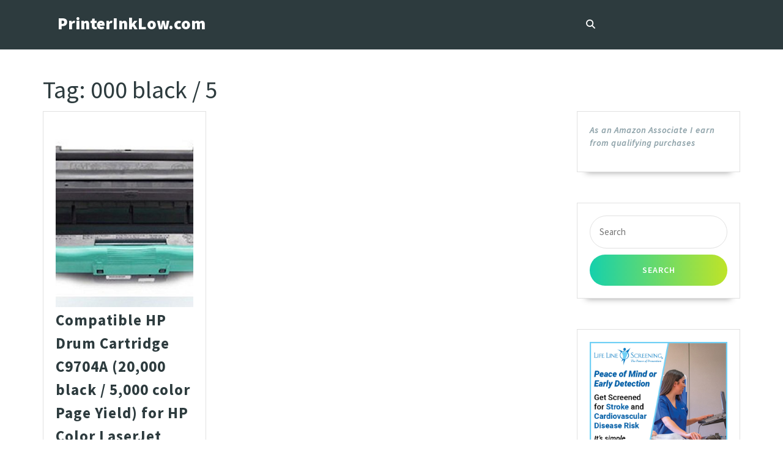

--- FILE ---
content_type: text/css
request_url: https://printerinklow.com/wp-content/themes/vw-car-rental/inc/block-patterns/css/block-frontend.css?ver=6.9
body_size: 498
content:
/*sliderbox css*/
.sliderbox{
  min-height: 500px !important;
}
.sliderbox, .main-category{
  width: auto;
  height: auto;
}
.sliderbox .sliderbox-content {
  position: relative;
  left: 10%;
}
.sliderbox  a.wp-block-button__link, .main-services a.wp-block-button__link{
  text-decoration: none;
}
.sliderbox  a.wp-block-button__link:hover, .main-services a.wp-block-button__link:hover{
  background: #2d3b3e;
    color: #fff;
}
/*category section*/
.main-cat-box img, .main-services img{
  width: auto !important;
}
.main-cat-box .aligncenter, .main-cat-box img.aligncenter, .main-services .aligncenter{
  border:none !important;
}
.main-category .wp-block-cover.has-background-dim:before{
  background:none !important;
}
.main-category{
  z-index: 999;
  margin-top: -7%;
  position: relative;
}
.main-cat-box.second{
  box-shadow: 12px 0 15px -4px #efefef, -12px 0 8px -4px #efefef;
  z-index: 99999 !important;
}
.main-cat-box{
  margin-left: 0 !important;
  background: #fff;
}
.main-cat-box p:after{
  content: "";
  height: 3px;
  background-image: linear-gradient(to right, #15d0ac , #bfe428);
  display: block;
  margin-top: 25px;
  z-index: 99999;
  margin-bottom: -5px;
  z-index: 9999;
  padding: 0 !important;
}
.main-cat-box.second p{
  margin-bottom: 0 !important;
}
.wp-block-group.slider-conten.ms-3.is-layout-flow{
  margin-left: 24% !important;
}
/*responsive media*/
@media screen and (max-width: 720px){
  .sliderbox h1{
    font-size: 35px !important;
  }
  .sliderbox-content {
    margin: 20px;
  }
  .main-category{
    margin-top: 30px;    
  }
  .main-services,.main-category{
    margin-left: auto !important;
    margin-right: auto !important;
  }
  .main-cat-box.second{
    box-shadow: none;
  }
  .sliderbox .wp-block-columns.alignwide.are-vertically-aligned-center{
    margin: 0 !important;
  }
  .wp-block-group.slider-conten.ms-3.is-layout-flow{
    margin-left: 0% !important;
  }
}
@media screen and (max-width: 991px) and (min-width: 767px){
  .main-category, .main-services .wp-block-columns{
    flex-wrap: nowrap !important;
  }
  .main-cat-box p{
    font-size: 12px !important;
  }
  .wp-block-group.slider-conten.ms-3.is-layout-flow{
    margin-left: 0% !important;
  }
}
@media screen and (max-width: 1024px) and (min-width: 1000px){
  .wp-block-group.slider-conten.ms-3.is-layout-flow{
    margin-left: 0% !important;
  }
}


--- FILE ---
content_type: text/css
request_url: https://printerinklow.com/wp-content/plugins/cb_goliath//template/post.css?ver=20200612091833
body_size: 357
content:
/* Generic eye candy style: both button and thumbnail */
.cbc_candy {
    position: relative;  
    margin: 4px 0 4px 0;
    padding: 0;  
    display: block;
    text-decoration: none;
    cursor: pointer;  
}

.cbc_candy_type-button {
/* Define custom styles for button eye candy here  */  
}
.cbc_candy_type-thumbnail {
/*  Define custom styles for thumbnail eye candy here  */  
}

/* Eye candy alignment styles: */
.cbc_candy_align-left {
    float: left; 
    margin-right: 24px; 
}
.cbc_candy_align-right {
    float: right; 
    margin-left: 24px;   
}

/* Button text style: */
.cbc_candy span.cbc_candy_text {
    display: block;
    position: absolute;
    left: 0;
    right: 0;
    top: 50%;
    line-height: 1.2em;
    text-align: center;
    vertical-align: top;
    font-family: "Helvetica Neue", Arial, Helvetica, "Nimbus Sans L", sans-serif; 
    cursor: inherit;
}

/* Button text style: */
.cbc_candy span.cbc_candy_bottom_text {
    display: block;
    font-size: 0.75em;
    text-align: center;
}

/* Text link custom style: */
a.cbc_read_more {
}

/* 
Old styles. Left for backwards compatibility only 
*/
a.cbc_visit_button, a#cbc_visit_button {
    display: inline;
    border: none;
    cursor: pointer;
    float: right;
    margin: 4px 0 0 24px;
    padding: 20px 0 10px 0;   
    width: 300px;
    height: 50px;
    line-height: 48px;
    /*vertical-align: middle;*/
    text-align: center;
    background: url('images/visit-button.png') no-repeat;
    font-size: 50px;
    color: blue;
    text-decoration: none;
    font-family: "Helvetica Neue", Arial, Helvetica, "Nimbus Sans L", sans-serif;
}
a.cbc_visit_button:hover, a#cbc_visit_button:hover {
    text-decoration: underline;   
}